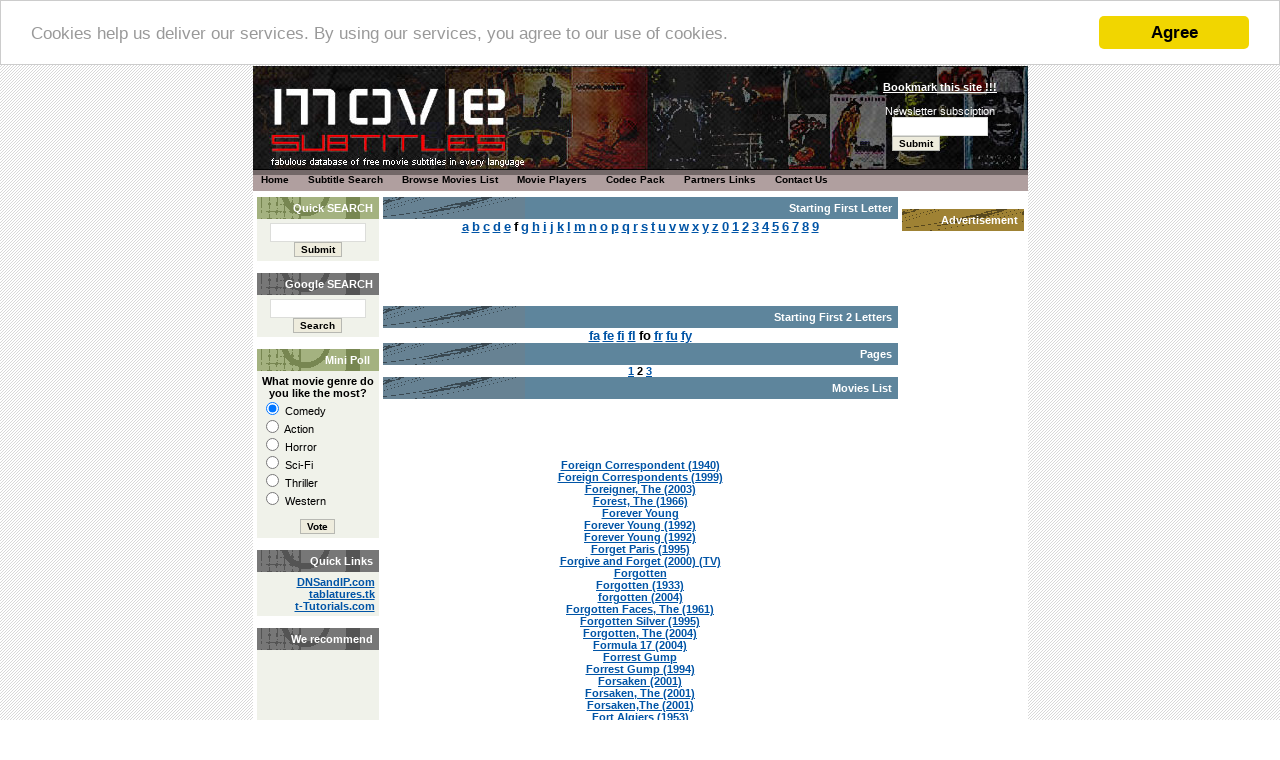

--- FILE ---
content_type: text/html; charset=UTF-8
request_url: http://www.moviesubtitles.net/movies-list/f/fo/2
body_size: 26276
content:
 <!DOCTYPE HTML PUBLIC "-//W3C//DTD HTML 4.01 Transitional//EN" "http://www.w3.org/TR/html4/loose.dtd">
<html>
<head>
<link href="http://www.moviesubtitles.net/css-moviesubtitles.css" rel="stylesheet" type="text/css">
<meta http-equiv="Content-Type" content="text/html; charset=iso-8859-1">
<title>MovieSubtitles.Net - Movies List</title>
<meta name="keywords" content="subtitles, div-x dvd movie subtitles, switchable divx subitles using, croa titlovi, subtitulo, pelicula subtitulo, film subtiltes, movie subs, sous-titre, les films sous-titre, subtitling, podtitul, titulek, subtiiter, filmfelirat, undertekst pa film, undertittel, titl, podnaslov, filme, t, mozifilm, la peli, cula, irm, hilton paris, free downloads, divx movies, div-x, players codecs, enable subtiltes, funmovies, funny, divx subtitles, funny film, subs download, scripts database, movie subtiltes, slovenske titulky, cesky titulky, hungarian, italian, german, english, french, spanish, portuguese, brazilian, russian, croatian, finnish, romanian, turkish, serbian, hebrew, swedish, greek, macedonian, slovenian, bulgarian, netherlands, argentino, danish, polish, creoli, hearing impaired, subs for hearing impaired, spanish, sutitles, subitles, subtites, subtitls">
<META HTTP-EQUIV="Content-Type" CONTENT="text/html; charset=UTF-8">
<META NAME="Description" CONTENT=" Ultimate source of dvd movie subtitles and divx subtitles for your movie subtitles search, thematic movie wallpapers, jokes, funny pictures...">
<META name="verify-v1" content="Yr2UGIMR56XUjMHJyBQONXSpXgsC4KZxTlkIdlB5g/s=" />
<link rel="shortcut icon" href="http://www.moviesubtitles.net/favicon.ico" type="image/x-icon">

  <script type="text/javascript" language="javascript">
    var bookmarkurl='';
    var bookmarktitle='MovieSubtitles.net';
    function addbookmark()
	{
      if (document.all)
      window.external.AddFavorite(bookmarkurl,bookmarktitle)
    }
  </script>

<!-- Begin Cookie Consent plugin by Silktide - http://silktide.com/cookieconsent -->
<script type="text/javascript">
    window.cookieconsent_options = {"message":"Cookies help us deliver our services. By using our services, you agree to our use of cookies.","dismiss":"Agree","learnMore":"More info","link":null,"theme":"light-top"};
</script>

<script type="text/javascript" src="//cdnjs.cloudflare.com/ajax/libs/cookieconsent2/1.0.9/cookieconsent.min.js"></script>
<!-- End Cookie Consent plugin -->
</head>

<body>

<script>
	
	function menuOver(obj)
	{
		obj.style.backgroundImage = "url(images/menu2.gif)";
	}
	
	function menuOut(obj)
	{
		obj.style.backgroundImage = "";
	}
</script>

<div style="position:relative; z-index: 99; top:0px">

<table width="775" border="0" align="center" cellpadding="0" cellspacing="0" bgcolor=white>
  <tr>
    <td height="104" colspan="3" class="head" valign="top">
    <div class="book" align="center">
    <a href="javascript:addbookmark()" title="Add this page to Favorites" class="inv">Bookmark this site !!!</a><Br><br>
<div class="WhiteText">Newsletter subsciption</div>
<table border="0" cellspacing="0" cellpadding="0">
<form name="form1" method="post" action="newsletter.php">
  <tr>
    <td>
      <input type="text" name="email" class="text" style="width: 90px;"><br>
      <input type="submit" name="Submit" value="Submit" class="button">
    </td>
  </tr>
</form>
</table>

</div>
   </td>
  </tr>
  <tr valign="top">
    <td colspan="3" class="menu">
	<a class="menuItem" href="http://www.moviesubtitles.net/"><span onMouseOver="menuOver(this);" onMouseOut="menuOut(this);" valign="bottom">Home</span></a>
	<a class="menuItem" href="http://www.moviesubtitles.net/search.php"><span onMouseOver="menuOver(this);" onMouseOut="menuOut(this);" valign="bottom">Subtitle Search</span></a>
	<a class="menuItem" href="http://www.moviesubtitles.net/movies-list"><span onMouseOver="menuOver(this);" onMouseOut="menuOut(this);">Browse Movies List</span></a>
    <a class="menuItem" href="http://www.moviesubtitles.net/movie-players"><span onMouseOver="menuOver(this);" onMouseOut="menuOut(this);">Movie Players</span></a>    
	<a class="menuItem" href="http://www.moviesubtitles.net/codecs-packs"><span onMouseOver="menuOver(this);" onMouseOut="menuOut(this);">Codec Pack</a>
	<a class="menuItem" href="http://www.moviesubtitles.net/partners-links"><span onMouseOver="menuOver(this);" onMouseOut="menuOut(this);">Partners Links</span></a>
	<a class="menuItem" href="http://www.moviesubtitles.net/contact-us"><span onMouseOver="menuOver(this);" onMouseOut="menuOut(this);">Contact Us</span></a>


	   </td>
  </tr>

<tr>
    <td width="130" valign="top" class="left">
	
	<table width="100%"  border="0" align="center" cellpadding="0" cellspacing="0">
	
      <tr>
        <td class="content">
		
		<table width="100%"  border="0" cellspacing="0" cellpadding="0">
		  <form name="form1" method="get" action="http://www.moviesubtitles.net/search.php">
          <tr>
            <td height="22" class="headgreen">Quick SEARCH&nbsp;&nbsp;</td>
          </tr>
          <tr>
            <td bgcolor="#F0F2EA" class="content">
			  <div align="center">
              <input name="searchString" type="text" class="text" style="width: 90px; ">
              <input name="start" type="hidden" value="1">
              <!-- Language<select name='language' size='1'>
						<option value='0'>all
						<option value='42' >Albanian
						<option value='43' >Argentino
						<option value='44' >Bosnian
						<option value='13' >Brazilian_portuguese
						<option value='14' >Bulgarian
						<option value='15' >Bulgarian_English
						<option value='32' >Chines GB code
						<option value='16' >Chinese
						<option value='17' >Croatian
						<option value='2' >Czech
						<option value='12' >Danish 
						<option value='33' >Dutch/English
						<option value='1' >English
						<option value='34' >English - Hearing Impaired
						<option value='18' >English_German
						<option value='35' >Estonian
						<option value='5' >Finnish
						<option value='6' >French
						<option value='36' >German - Hearing Impaired
						<option value='7' >Germany
						<option value='19' >Greek
						<option value='37' >Hebrew
						<option value='38' >Hungarian/English
						<option value='8' >Hungary
						<option value='20' >Icelandic
						<option value='3' >Italy
						<option value='39' >Japanese
						<option value='21' >Kalle
						<option value='22' >Korean
						<option value='40' >Latvian
						<option value='45' >Lithuanian
						<option value='41' >Macedonian
						<option value='10' >Netherlands
						<option value='23' >Norwegian
						<option value='4' >Polish
						<option value='24' >Portuguese
						<option value='30' >Romanian
						<option value='25' >Russian
						<option value='29' >Serbian
						<option value='31' >Slovak
						<option value='28' >Slovenian
						<option value='9' >Spanish
						<option value='11' >Swedish
						<option value='26' >Turkish
						<option value='27' >other
					</select> -->
              <input name="Submit" type="submit" class="button" value="Submit">
			  </div>            
            </td>
          </tr>
		  </form> 
        </table><br>


		
		<table width="100%"  border="0" cellspacing="0" cellpadding="0">

          <tr>
            <td height="22" class="headgrey">Google SEARCH&nbsp;&nbsp;</td>
          </tr>
          <tr>
            <td bgcolor="#F0F2EA" class="content">
<center>


<!-- Search Google -->
 
<form method="get" action="google-search" target="_top">
 
<input type="text" class="text" name="q" style="width: 90px; " maxlength="255" value=""></input>
 
<input type="submit" name="sa" value="Search" class="button"></input>
<input type="hidden" name="client" value="pub-7550677672185776"></input>
<input type="hidden" name="forid" value="1"></input>
<input type="hidden" name="channel" value="8629083731"></input>
<input type="hidden" name="ie" value="ISO-8859-1"></input>
<input type="hidden" name="oe" value="ISO-8859-1"></input>
<input type="hidden" name="safe" value="active"></input>
<input type="hidden" name="flav" value="0001"></input>
<input type="hidden" name="sig" value="C4gWO5SlIb1n4uOF"></input>
<input type="hidden" name="cof" value="GALT:#008000;GL:1;DIV:#336699;VLC:663399;AH:center;BGC:FFFFFF;LBGC:336699;ALC:0000FF;LC:0000FF;T:000000;GFNT:0000FF;GIMP:0000FF;FORID:11"></input>
<input type="hidden" name="hl" value="en"></input>
 
</form>
 
<!-- Search Google -->


</center>
					      


            </td>
          </tr>
		  </form> 
        </table>
        
		  
        
        
        <br>

		
		<table width="100%"  border="0" cellspacing="0" cellpadding="0">
		  <form name="form1" method="post" action="minipoll">
          <tr>
            <td height="22" class="headgreen">Mini Poll &nbsp;&nbsp;</td>
          </tr>
          <tr>
            <td bgcolor="#F0F2EA" class="content">
			  <div class="body">			       
				      <div align="center"><strong>What movie genre do you like the most?</strong></div>
			  
			  <input class="checkbox" type="radio" name="answerID" value="1"  checked/> Comedy<br/><input class="checkbox" type="radio" name="answerID" value="3" /> Action<br/><input class="checkbox" type="radio" name="answerID" value="4" /> Horror<br/><input class="checkbox" type="radio" name="answerID" value="5" /> Sci-Fi<br/><input class="checkbox" type="radio" name="answerID" value="6" /> Thriller<br/><input class="checkbox" type="radio" name="answerID" value="7" /> Western<br/> <br/>
					<center><input class="button" type="submit" name="Submit" value="Vote" class="inputorange2"></center>
							  
            
			     </div>
  				</td>
          </tr>
        </form>
      </table>		  		  		  		  
          
      <br>

		
<table width="100%"  border="0" cellspacing="0" cellpadding="0">
<tr>
<td height="22" class="headgrey">Quick Links&nbsp;&nbsp;</td>
</tr>

<tr>
<td bgcolor="#F0F2EA" class="content">
<div align="right">
	<a href="http://www.dnsandip.com/">DNSandIP.com</a><br>
<a href="http://www.tablatures.tk/">tablatures.tk</a><br>
<a href="http://www.t-tutorials.com/">t-Tutorials.com</a><br>

</div>            
</td>
</tr>

</table>

	<br>


<table width="100%"  border="0" cellspacing="0" cellpadding="0">
<tr>
<td height="22" class="headgrey">We recommend&nbsp;&nbsp;</td>
</tr>

<tr>
<td bgcolor="#F0F2EA" class="content">
<script type="text/javascript"><!--
google_ad_client = "pub-7550677672185776";
google_ad_width = 110;
google_ad_height = 32;
google_ad_format = "110x32_as_rimg";
google_cpa_choice = "CAAQodaXhAIaCMpjZIC7wVYXKOP143Q";
google_ad_channel = "3774556584";
//--></script>
<script type="text/javascript" src="http://pagead2.googlesyndication.com/pagead/show_ads.js">
</script>     

<br>
<br>

<script type="text/javascript"><!--
google_ad_client = "pub-7550677672185776";
google_ad_width = 110;
google_ad_height = 32;
google_ad_format = "110x32_as_rimg";
google_cpa_choice = "CAAQnKStgwIaCBGXWnVnEoroKJDGrIMB";
google_ad_channel = "";
//--></script>
<script type="text/javascript" src="http://pagead2.googlesyndication.com/pagead/show_ads.js">
</script>  

</td>
</tr>

</table>

		
	   </td>
      </tr>
	  
    </table>











	
	</td>
				

<td width="515" valign="top" class="main">
	<table width="100%"  border="0" cellspacing="0" cellpadding="0">
      <tr>
        <td class="contentmain">
	<table width="100%"  border="0" cellpadding="0" cellspacing="0">
		<tr>
			<td height="22" bgcolor="#678293" class="headlast">Starting First Letter&nbsp;&nbsp;</td>
		</tr>
	</table>
<center><a href="http://www.moviesubtitles.net/movies-list/a"><big>a</big></a> <a href="http://www.moviesubtitles.net/movies-list/b"><big>b</big></a> <a href="http://www.moviesubtitles.net/movies-list/c"><big>c</big></a> <a href="http://www.moviesubtitles.net/movies-list/d"><big>d</big></a> <a href="http://www.moviesubtitles.net/movies-list/e"><big>e</big></a>  <b><big>f</big></b> <a href="http://www.moviesubtitles.net/movies-list/g"><big>g</big></a> <a href="http://www.moviesubtitles.net/movies-list/h"><big>h</big></a> <a href="http://www.moviesubtitles.net/movies-list/i"><big>i</big></a> <a href="http://www.moviesubtitles.net/movies-list/j"><big>j</big></a> <a href="http://www.moviesubtitles.net/movies-list/k"><big>k</big></a> <a href="http://www.moviesubtitles.net/movies-list/l"><big>l</big></a> <a href="http://www.moviesubtitles.net/movies-list/m"><big>m</big></a> <a href="http://www.moviesubtitles.net/movies-list/n"><big>n</big></a> <a href="http://www.moviesubtitles.net/movies-list/o"><big>o</big></a> <a href="http://www.moviesubtitles.net/movies-list/p"><big>p</big></a> <a href="http://www.moviesubtitles.net/movies-list/q"><big>q</big></a> <a href="http://www.moviesubtitles.net/movies-list/r"><big>r</big></a> <a href="http://www.moviesubtitles.net/movies-list/s"><big>s</big></a> <a href="http://www.moviesubtitles.net/movies-list/t"><big>t</big></a> <a href="http://www.moviesubtitles.net/movies-list/u"><big>u</big></a> <a href="http://www.moviesubtitles.net/movies-list/v"><big>v</big></a> <a href="http://www.moviesubtitles.net/movies-list/w"><big>w</big></a> <a href="http://www.moviesubtitles.net/movies-list/x"><big>x</big></a> <a href="http://www.moviesubtitles.net/movies-list/y"><big>y</big></a> <a href="http://www.moviesubtitles.net/movies-list/z"><big>z</big></a> <a href="http://www.moviesubtitles.net/movies-list/0"><big>0</big></a> <a href="http://www.moviesubtitles.net/movies-list/1"><big>1</big></a> <a href="http://www.moviesubtitles.net/movies-list/2"><big>2</big></a> <a href="http://www.moviesubtitles.net/movies-list/3"><big>3</big></a> <a href="http://www.moviesubtitles.net/movies-list/4"><big>4</big></a> <a href="http://www.moviesubtitles.net/movies-list/5"><big>5</big></a> <a href="http://www.moviesubtitles.net/movies-list/6"><big>6</big></a> <a href="http://www.moviesubtitles.net/movies-list/7"><big>7</big></a> <a href="http://www.moviesubtitles.net/movies-list/8"><big>8</big></a> <a href="http://www.moviesubtitles.net/movies-list/9"><big>9</big></a> <br><br></center><center><script type="text/javascript"><!--
google_ad_client = "pub-7550677672185776";
google_alternate_color = "FFFFFF";
google_ad_width = 468;
google_ad_height = 60;
google_ad_format = "468x60_as";
google_ad_type = "text_image";
google_ad_channel ="8440951580";
google_color_border = "FFFFFF";
google_color_bg = "FFFFFF";
google_color_link = "0055B7";
google_color_text = "000000";
google_color_url = "000000";
//--></script>
<script type="text/javascript"
  src="http://pagead2.googlesyndication.com/pagead/show_ads.js">
</script>
	</center>	<table width="100%"  border="0" cellpadding="0" cellspacing="0">
		<tr>
			<td height="22" bgcolor="#678293" class="headlast">Starting First 2 Letters&nbsp;&nbsp;</td>
		</tr>
	</table>
<center><a href="http://www.moviesubtitles.net/movies-list/f/fa/1"><big>fa</big></a> <a href="http://www.moviesubtitles.net/movies-list/f/fe/1"><big>fe</big></a> <a href="http://www.moviesubtitles.net/movies-list/f/fi/1"><big>fi</big></a> <a href="http://www.moviesubtitles.net/movies-list/f/fl/1"><big>fl</big></a>  <b><big>fo</big></b> <a href="http://www.moviesubtitles.net/movies-list/f/fr/1"><big>fr</big></a> <a href="http://www.moviesubtitles.net/movies-list/f/fu/1"><big>fu</big></a> <a href="http://www.moviesubtitles.net/movies-list/f/fy/1"><big>fy</big></a> </center>	<table width="100%"  border="0" cellpadding="0" cellspacing="0">
		<tr>
			<td height="22" bgcolor="#678293" class="headlast">Pages&nbsp;&nbsp;</td>
		</tr>
	</table>
	<center><a href="http://www.moviesubtitles.net/movies-list/f/fo/1">1</a>  <b>2</b> <a href="http://www.moviesubtitles.net/movies-list/f/fo/3">3</a> </center>	<table width="100%"  border="0" cellpadding="0" cellspacing="0">
		<tr>
			<td height="22" bgcolor="#678293" class="headlast">Movies List&nbsp;&nbsp;</td>
		</tr>
	</table>
	<center><script type="text/javascript"><!--
google_ad_client = "pub-7550677672185776";
google_alternate_color = "FFFFFF";
google_ad_width = 468;
google_ad_height = 60;
google_ad_format = "468x60_as";
google_ad_type = "text_image";
google_ad_channel ="8440951580";
google_color_border = "FFFFFF";
google_color_bg = "FFFFFF";
google_color_link = "0055B7";
google_color_text = "000000";
google_color_url = "000000";
//--></script>
<script type="text/javascript"
  src="http://pagead2.googlesyndication.com/pagead/show_ads.js">
</script>
	</center><center><a href="http://www.moviesubtitles.net/search.php?searchString=Foreign Correspondent (1940)&start=1">Foreign Correspondent (1940)</a><br><a href="http://www.moviesubtitles.net/search.php?searchString=Foreign Correspondents (1999)&start=1">Foreign Correspondents (1999)</a><br><a href="http://www.moviesubtitles.net/search.php?searchString=Foreigner, The (2003)&start=1">Foreigner, The (2003)</a><br><a href="http://www.moviesubtitles.net/search.php?searchString=Forest, The (1966)&start=1">Forest, The (1966)</a><br><a href="http://www.moviesubtitles.net/search.php?searchString=Forever Young&start=1">Forever Young</a><br><a href="http://www.moviesubtitles.net/search.php?searchString=Forever Young (1992)&start=1">Forever Young (1992)</a><br><a href="http://www.moviesubtitles.net/search.php?searchString=Forever Young (1992)&start=1">Forever Young (1992)</a><br><a href="http://www.moviesubtitles.net/search.php?searchString=Forget Paris (1995)&start=1">Forget Paris (1995)</a><br><a href="http://www.moviesubtitles.net/search.php?searchString=Forgive and Forget (2000) (TV)&start=1">Forgive and Forget (2000) (TV)</a><br><a href="http://www.moviesubtitles.net/search.php?searchString=Forgotten&start=1">Forgotten</a><br><a href="http://www.moviesubtitles.net/search.php?searchString=Forgotten (1933)&start=1">Forgotten (1933)</a><br><a href="http://www.moviesubtitles.net/search.php?searchString=forgotten (2004)&start=1">forgotten (2004)</a><br><a href="http://www.moviesubtitles.net/search.php?searchString=Forgotten Faces, The (1961)&start=1">Forgotten Faces, The (1961)</a><br><a href="http://www.moviesubtitles.net/search.php?searchString=Forgotten Silver (1995)&start=1">Forgotten Silver (1995)</a><br><a href="http://www.moviesubtitles.net/search.php?searchString=Forgotten, The (2004)&start=1">Forgotten, The (2004)</a><br><a href="http://www.moviesubtitles.net/search.php?searchString=Formula 17 (2004)&start=1">Formula 17 (2004)</a><br><a href="http://www.moviesubtitles.net/search.php?searchString=Forrest Gump&start=1">Forrest Gump</a><br><a href="http://www.moviesubtitles.net/search.php?searchString=Forrest Gump (1994)&start=1">Forrest Gump (1994)</a><br><a href="http://www.moviesubtitles.net/search.php?searchString=Forsaken (2001)&start=1">Forsaken (2001)</a><br><a href="http://www.moviesubtitles.net/search.php?searchString=Forsaken, The (2001)&start=1">Forsaken, The (2001)</a><br><a href="http://www.moviesubtitles.net/search.php?searchString=Forsaken,The (2001)&start=1">Forsaken,The (2001)</a><br><a href="http://www.moviesubtitles.net/search.php?searchString=Fort Algiers (1953)&start=1">Fort Algiers (1953)</a><br><a href="http://www.moviesubtitles.net/search.php?searchString=Fort Apache (1948)&start=1">Fort Apache (1948)</a><br><a href="http://www.moviesubtitles.net/search.php?searchString=Fort Apache (1958)&start=1">Fort Apache (1958)</a><br><a href="http://www.moviesubtitles.net/search.php?searchString=Forteresse suspendue, La (2001)&start=1">Forteresse suspendue, La (2001)</a><br><a href="http://www.moviesubtitles.net/search.php?searchString=Fortress (1992)&start=1">Fortress (1992)</a><br><a href="http://www.moviesubtitles.net/search.php?searchString=Fortress (1993)&start=1">Fortress (1993)</a><br><a href="http://www.moviesubtitles.net/search.php?searchString=Fortress 2&start=1">Fortress 2</a><br><a href="http://www.moviesubtitles.net/search.php?searchString=Fortress 2 (1999)&start=1">Fortress 2 (1999)</a><br><a href="http://www.moviesubtitles.net/search.php?searchString=Fortress 2: Re-Entry (1999)&start=1">Fortress 2: Re-Entry (1999)</a><br><a href="http://www.moviesubtitles.net/search.php?searchString=Fortune Cookie, The (1966)&start=1">Fortune Cookie, The (1966)</a><br><a href="http://www.moviesubtitles.net/search.php?searchString=Fortune, The (1975)&start=1">Fortune, The (1975)</a><br><a href="http://www.moviesubtitles.net/search.php?searchString=Fortunes (2005)&start=1">Fortunes (2005)</a><br><a href="http://www.moviesubtitles.net/search.php?searchString=forty guns&start=1">forty guns</a><br><a href="http://www.moviesubtitles.net/search.php?searchString=Forty Guns (1957)&start=1">Forty Guns (1957)</a><br><a href="http://www.moviesubtitles.net/search.php?searchString=Forty-five Minutes from Hollywood (1926)&start=1">Forty-five Minutes from Hollywood (1926)</a><br><a href="http://www.moviesubtitles.net/search.php?searchString=Forty-Ninth Parallel (1941)&start=1">Forty-Ninth Parallel (1941)</a><br><a href="http://www.moviesubtitles.net/search.php?searchString=Forza del destino, La&start=1">Forza del destino, La</a><br><a href="http://www.moviesubtitles.net/search.php?searchString=Foul Play (1978)&start=1">Foul Play (1978)</a><br><a href="http://www.moviesubtitles.net/search.php?searchString=Four Brothers (2005)&start=1">Four Brothers (2005)</a><br><a href="http://www.moviesubtitles.net/search.php?searchString=Four Days (1999)&start=1">Four Days (1999)</a><br><a href="http://www.moviesubtitles.net/search.php?searchString=Four Dogs Playing Poker (1999)&start=1">Four Dogs Playing Poker (1999)</a><br><a href="http://www.moviesubtitles.net/search.php?searchString=Four Feathers (2001)&start=1">Four Feathers (2001)</a><br><a href="http://www.moviesubtitles.net/search.php?searchString=Four Feathers, The (1939)&start=1">Four Feathers, The (1939)</a><br><a href="http://www.moviesubtitles.net/search.php?searchString=Four Feathers, The (2002)&start=1">Four Feathers, The (2002)</a><br><a href="http://www.moviesubtitles.net/search.php?searchString=Four Friends (1981)&start=1">Four Friends (1981)</a><br><a href="http://www.moviesubtitles.net/search.php?searchString=Four Horsemen of the Apocalypse (1962)&start=1">Four Horsemen of the Apocalypse (1962)</a><br><a href="http://www.moviesubtitles.net/search.php?searchString=Four Jacks (2000)&start=1">Four Jacks (2000)</a><br><a href="http://www.moviesubtitles.net/search.php?searchString=Four Musketeers, The (1974)&start=1">Four Musketeers, The (1974)</a><br><a href="http://www.moviesubtitles.net/search.php?searchString=Four Rooms (1995)&start=1">Four Rooms (1995)</a><br><a href="http://www.moviesubtitles.net/search.php?searchString=Four Rooms (1995)&start=1">Four Rooms (1995)</a><br><a href="http://www.moviesubtitles.net/search.php?searchString=Four Weddings & A Funeral (1993)&start=1">Four Weddings & A Funeral (1993)</a><br><a href="http://www.moviesubtitles.net/search.php?searchString=Four Weddings and a Funeral (1994)&start=1">Four Weddings and a Funeral (1994)</a><br><a href="http://www.moviesubtitles.net/search.php?searchString=Fourth Angel, The (2001)&start=1">Fourth Angel, The (2001)</a><br><a href="http://www.moviesubtitles.net/search.php?searchString=Fourth Floor, The (1986) (TV)&start=1">Fourth Floor, The (1986) (TV)</a><br><a href="http://www.moviesubtitles.net/search.php?searchString=Fourth Protocol, The (1987)&start=1">Fourth Protocol, The (1987)</a><br><a href="http://www.moviesubtitles.net/search.php?searchString=Fourth world war, The&start=1">Fourth world war, The</a><br><a href="http://www.moviesubtitles.net/search.php?searchString=Fourth World War, The (2003)&start=1">Fourth World War, The (2003)</a><br><a href="http://www.moviesubtitles.net/search.php?searchString=Foutaises (1989)&start=1">Foutaises (1989)</a><br><a href="http://www.moviesubtitles.net/search.php?searchString=Fox and the Hound, The (1981)&start=1">Fox and the Hound, The (1981)</a><br></center><center><script type="text/javascript"><!--
google_ad_client = "pub-7550677672185776";
google_alternate_color = "FFFFFF";
google_ad_width = 468;
google_ad_height = 60;
google_ad_format = "468x60_as";
google_ad_type = "text_image";
google_ad_channel ="8440951580";
google_color_border = "FFFFFF";
google_color_bg = "FFFFFF";
google_color_link = "0055B7";
google_color_text = "000000";
google_color_url = "000000";
//--></script>
<script type="text/javascript"
  src="http://pagead2.googlesyndication.com/pagead/show_ads.js">
</script>
	</center>			</td>
		</tr>
	</table>
</td>
      

	<td width="130" valign="top" class="right"><table width="100%"  border="0" cellspacing="0" cellpadding="0">
      <tr>
        <td class="content">
        
        <!--<table width="100%"  border="0" cellspacing="0" cellpadding="0">-->
        <!--  <tr>-->
        <!--    <td height="22" class="headjoke">Funny Picture &nbsp;&nbsp;</td>-->
        <!--  </tr>-->
        <!--  <tr>-->
        <!--    <td class="content">       <div align="justify"><img src="images/rightjokepic/dude.gif" alt="Funny movie pictures - look into jokes section">  more... -->
        <!--    </div></td></tr>-->
        <!--</table>-->
          <br>
          <table width="100%"  border="0" cellspacing="0" cellpadding="0">
            <tr>
              <td height="22" class="headads">Advertisement&nbsp;&nbsp;</td>
            </tr>
			<tr>
				<td>
<center></center>				</td>
			</tr>
          </table>     
        </td>
      </tr>
    </table></td>
  </tr>


<tr>
	<td height="36" colspan="3" class="foot">All rights reserved. &copy; 2005-2012 Rado <small>in collaboration with Dudo Inc., designed by Matissek and programmed by Solaric Inc.</small></td>
  </tr>
</table>

<script src="http://www.google-analytics.com/urchin.js" type="text/javascript">
</script>
<script type="text/javascript">
_uacct = "UA-273501-3";
urchinTracker();
</script>


</body>

</html>



--- FILE ---
content_type: text/html; charset=utf-8
request_url: https://www.google.com/recaptcha/api2/aframe
body_size: 268
content:
<!DOCTYPE HTML><html><head><meta http-equiv="content-type" content="text/html; charset=UTF-8"></head><body><script nonce="jz4My7w3ZZ-J6uMg2J2ZyA">/** Anti-fraud and anti-abuse applications only. See google.com/recaptcha */ try{var clients={'sodar':'https://pagead2.googlesyndication.com/pagead/sodar?'};window.addEventListener("message",function(a){try{if(a.source===window.parent){var b=JSON.parse(a.data);var c=clients[b['id']];if(c){var d=document.createElement('img');d.src=c+b['params']+'&rc='+(localStorage.getItem("rc::a")?sessionStorage.getItem("rc::b"):"");window.document.body.appendChild(d);sessionStorage.setItem("rc::e",parseInt(sessionStorage.getItem("rc::e")||0)+1);localStorage.setItem("rc::h",'1763312712498');}}}catch(b){}});window.parent.postMessage("_grecaptcha_ready", "*");}catch(b){}</script></body></html>

--- FILE ---
content_type: text/css
request_url: http://www.moviesubtitles.net/css-moviesubtitles.css
body_size: 4464
content:
body 
{
	background: url("http://www.moviesubtitles.net/images/titlesback.gif");
	margin-left: 0px;
	margin-top: 0px;
	margin-right: 0px;
	margin-bottom: 0px;

}


H1 {
	padding-left: 5px;
	font-size: 15px;
	font-weight: bold;

}



body,td,th {
	font-family: Arial, Helvetica, sans-serif;
	font-size: 11px;
}
td.left {/*
	border-top: 1px dashed black;
	border-right: 1px dashed black;
	border-bottom: 0px dashed black;
	border-left: 0px dashed black;*/
}
td.head {
	background-image: url(images/header.jpg);
}
td.foot {
	background-image: url(images/footer.gif);
	color: #FFFFFF;
	text-align: center;
}
td.main {
/*
	border-top: 1px dashed black;
	border-right: 0px dashed black;
	border-bottom: 0px dashed black;
	border-left: 0px dashed black;
*/
}
td.right {
/*
	border-top: 1px dashed black;
	border-right: 0px dashed black;
	border-bottom: 0px dashed black;
	border-left: 1px dashed black;
*/
}

td.content {
	padding: 4px;
	vertical-align: top;
}

td.contentmain {
	padding-top: 4px;
	padding-left: 0px;
	padding-right: 0px;
	vertical-align: top;
}

.headgreen {
	font-weight: bold;
	color: #FFFFFF;
	background-image: url(images/left_green.gif);
	text-align: right;
}

.headgrey {
	font-weight: bold;
	color: #FFFFFF;
	background-image: url(images/left_grey.gif);
	text-align: right;
}

.headads {
	font-weight: bold;
	color: #FFFFFF;
	background-image: url(images/right_ads.gif);
	text-align: right;
}

.headjoke {
	font-weight: bold;
	color: #FFFFFF;
	background-image: url(images/right_joke.gif);
	text-align: right;
}

.headnews {
	font-weight: bold;
	color: #FFFFFF;
	background-image: url(images/main_news.gif);
	text-align: right;
	background-repeat: no-repeat;
	background-color: #A3A3A3;
}

.headtop {
	font-weight: bold;
	color: #FFFFFF;
	background-image: url(images/main_top.gif);
	text-align: right;
	background-repeat: no-repeat;
	background-color: #5E859C;
}

.headlast {
	font-weight: bold;
	color: #FFFFFF;
	background-image: url(images/main_last.gif);
	text-align: right;
	background-repeat: no-repeat;
	background-color: #5E859C;
}

td.menu
{
	background-image: url(images/menu.gif);
	background-repeat: repeat-x;
	color: #FFFFFF;
	font-weight: bold;
	height: 20px;
	padding-top: 3px;
}


.book {
	padding-top: 15px;
	padding-left: 600px
}

input.text {
	border: 1px solid #DCDDDA;
}
input.button {
	font-weight: bold;
	font-size: 10px;
	color: black;
	background: #EEECDD;
	border: 1px solid #B7B8B2;
}

.Progress_blue {
	background-image: url(images/progress_blue.gif);
	background-repeat: no-repeat;
	background-position: center center;
}

.Progress_red {
	background-image: url(images/progress_red.gif);
	background-repeat: no-repeat;
	background-position: center center;
}

.Progress_green {
	background-image: url(images/progress_green.gif);
	background-repeat: no-repeat;
	background-position: center center;
}

select
{
	font-size: 8pt;
}

a
{
	font-weight: bold;
	font-family: verdana, sans-serif;
	font-weight: bold;
	color: #0054A6;
	font-size: 8,5pt;
	text-decoration: underline;
}

a:hover
{
	font-weight: bold;
	font-size: 8,5pt;
	font-family: verdana, sans-serif;
	color: #0054A6;
	text-decoration: none;
}

a:visited
{
	font-weight: bold;
	font-family: verdana, sans-serif;
	color: #0054A6;
	font-size: 8,5pt;
	text-decoration: undreline;
}


a.menuItem 
{
	color: #00ff00
	font-weight: normal;
	text-decoration: none;	
}

a.menuItem:link
{
	/*background: #B09F9F;*/	
}

a.menuItem:hover span
{
	color: White;
}


a.menuItem span
{	
	font-family: Arial, Helvetica, sans-serif;
	color: Black;
	margin: 0px;
	padding-left: 8px;	
	padding-right: 8px;	
	padding-bottom: 4px;
	padding-top: 4px;
	font-size: 10px;
	background-image: url(images/menu.gif);
	background-repeat: repeat-x;
}

A.inv  {
	text-decoration : underline;
	color : white;
}

A.inv:Visited {
	text-decoration : underline;
	color : white;
}

A.inv:Hover {
	text-decoration : none;
	color : white;
}
.WhiteText {
	color: White;
}

.tabulka td
{
	padding-left: 3px;
	padding-right: 3px;
	vertical-align: top;
}

.replyTable
{
	border: 1px solid #000000;
}

div.topads
{
	z-index: 100;
	position: relative;
	width: 486px;
	height: 60px;
	background-color: blue;
	top: 15px;
	left: 200px;
}